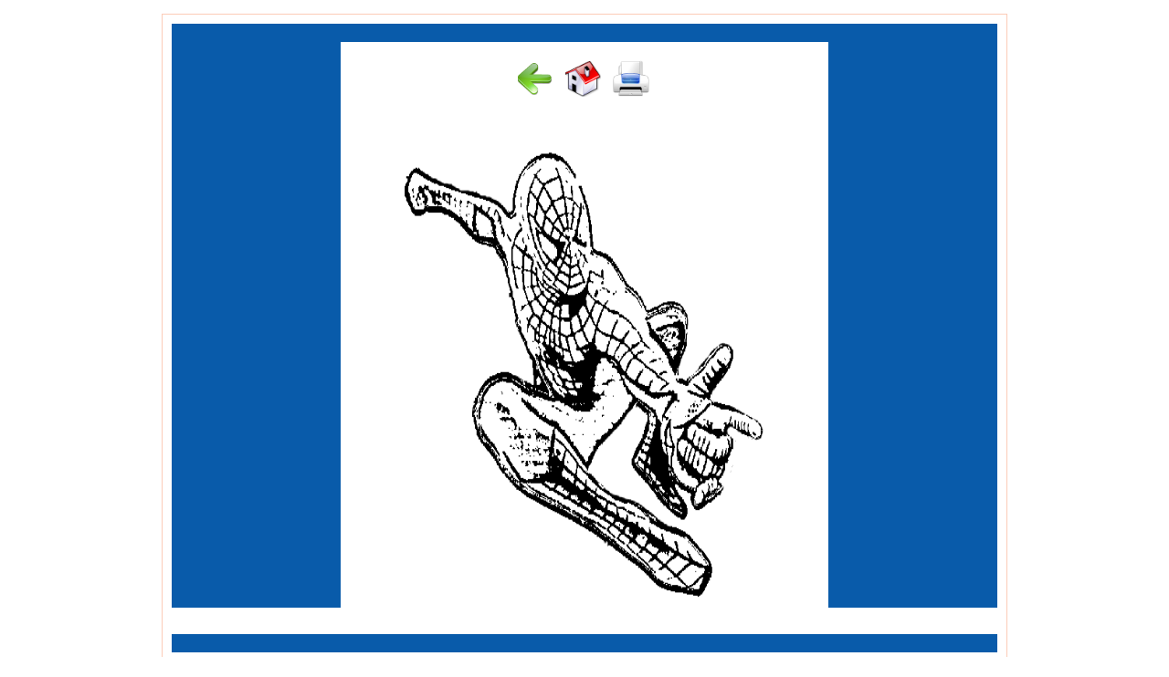

--- FILE ---
content_type: text/css
request_url: https://coloringinpages.com/styles.css
body_size: -35
content:
body{
	margin:0px;
	padding:0px;
	font-family:Verdana, Arial, Helvetica, sans-serif;
	font-size:11px;
	color:#444444;
	background-color:#FFFFFF;
}

#wrapper{
	margin:15px auto;
	padding:10px;
	width:944px;
	height:auto;
	border:solid 1pt #fcccb7;
}
#header{
	width:944px;
	height:auto;
	background-color:#E8FFD2;
	text-align:center;
}
#content{
	width:944px;
	height:auto;
	background-color:#FFFFFF;
}
#left-wrapper{
	width:160px;
	height:auto;
	padding-top:10px;
	padding-left:10px;
	float:left;
	background-color: #E8FFD2;
	padding-right: 10px;
}
#midle-wrapper{
	width:580px;
	height:auto;
	padding-top:10px;
	text-align:center;
	float:left;
	background-color: FFFFFF;
	color: FFFFFF;
}
#right-wrapper{
	width:160px;
	height:auto;
	padding-top:10px;
	padding-right:10px;
	float:right;
	background-color: #E8FFD2;
	padding-left: 10px;
}
#footer{
	width:944px;
	height:auto;
	background-color:#E8FFD2;
	text-align:center;
	margin-top:20px;
}
#print{
	padding-bottom:20px;
	text-align:center;
	border:none;
}
#fungsi{
	width:944px;
	height:auto;
	float:right;
	text-align:right;
	padding-top:7px;
	padding-bottom:20px;
}

.menu{
	border:none;
	padding-left:5px;
	padding-right:5px;
}


--- FILE ---
content_type: text/css
request_url: https://coloringinpages.com/style-print.css
body_size: -130
content:
body{
	margin:0px;
	padding:0px;
	font-family:Verdana, Arial, Helvetica, sans-serif;
	font-size:11px;
	color:#444444;
	background-color:#FFFFFF;
}

#wrapper{
	margin:15px auto;
	padding:10px;
	width:904px;
	height:auto;
	/*background-color:#2794fe;
	border:solid 1pt #fcccb7;*/
}
#header{
	width:904px;
	height:auto;
	background-color:#095baa;
	text-align:center;
	padding-bottom:10px;
	padding-top:10px;
}
#content{
	width:904px;
	height:auto;
	background-color:#FFFFFF;
	margin-top:0px;
}
#left-wrapper{
	width:165px;
	height:auto;
	padding:10px;
	background-color:#095baa;
	float:left;
}
#midle-wrapper{
	width:530px;
	height:auto;
	padding-top:10px;
	text-align:center;
	padding-bottom:7px;
	float:left;
}
#right-wrapper{
	width:165px;
	height:auto;
	padding:10px;
	background-color:#095baa;
	float:right;
}
#footer{
	width:904px;
	height:auto;
	background-color:#095baa;
	text-align:center;
	margin-top:0px;
	padding:10px 0px 10px 0px;
}
#print{
	padding-bottom:30px;
	text-align:center;
	border:none;
	padding-top:10px;
}
#fungsi{
	width:904px;
	height:auto;
	float:right;
	text-align:right;
	padding-top:7px;
	padding-bottom:20px;
}

.menu{
	border:none;
	padding-left:5px;
	padding-right:5px;
}

--- FILE ---
content_type: application/javascript
request_url: https://coloringinpages.com/ez_display_au_fillslot.js
body_size: -261
content:
var ez_ad_units = new Array();

function ez_write_tag(d) {
    if(d instanceof Array) {
        ez_ad_units[ez_ad_units.length] = d;
        var ezcmd = "GA_googleFillSlot('"+d[1]+"');";
        return ezcmd;
    }
    else {
        return "1+1";
    }
}